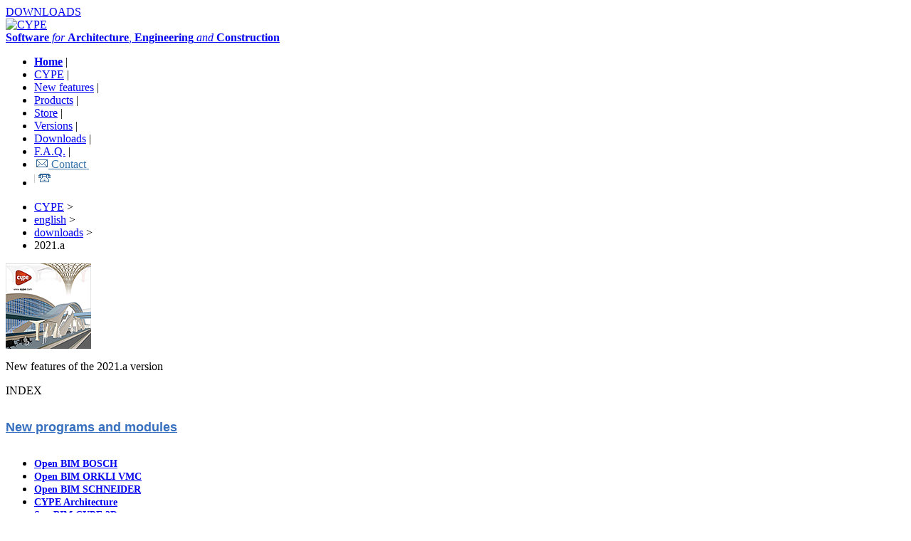

--- FILE ---
content_type: text/html
request_url: http://cypetherm-suite-downloads.en.cype.com/2021/version_2021_a.htm
body_size: 95127
content:
<!DOCTYPE html PUBLIC "-//W3C//DTD XHTML 1.0 Transitional//EN" "http://www.w3.org/TR/xhtml1/DTD/xhtml1-transitional.dtd">
<html xmlns="http://www.w3.org/1999/xhtml"><!-- InstanceBegin template="/Templates/plantilla_otras_paginas.dwt" codeOutsideHTMLIsLocked="false" -->
<head>
    <meta http-equiv="Content-Type" content="text/html; charset=utf-8" />
    <!-- InstanceBeginEditable name="doctitle" -->
<title>New features and download of the 2021.a version</title>
<!-- InstanceEndEditable -->
    <!-- InstanceBeginEditable name="head" -->
<meta name="Description" content="CYPE is a firm that develops and distributes technical software for Architecture, Engineering and Construction professionals" />
<meta name="Keywords" content="software,cype,cypecad,reinforced concrete,steel structures,wood structures,metallic structures,foundations,architecture,engineering,construction,walls,shear walls,composite beams,hollow core plates" />
<style type="text/css">

.tabla_parches {
	border :solid 1px #3A76AC;
	border-collapse: collapse;
	margin-bottom: 25px;
	clear: both;
}

.tabla_parches td {
	background-color: #FFF;
	padding: 10px;
	border: solid 2px #F5F5F5;
}

.tabla_parches tr > td:first-child {
	background-color: #F5F5F5;
	padding: 10px;
	border: solid 2px #FFF;
}

.tabla_parches th {
	background-color: #457194;
	padding: 10px;
	border: solid 2px #FFF;
	color: #FFF;
}

.tabla_parches th a {
	color: #FFF;
	font-size: 18px;
}

.tabla_parches caption {
	color: #3A76AC;
	font-size: 12px;
	padding: 5px;
}

#indice ul li {
	font-weight: normal;
}
#indice li a {
	font-weight: bold;
}

.fecha_descarga {
	font-size: 14px;
	font-weight: normal;
	font-style: normal;
}

#descarga_completa {
	text-align: center; 
	width: 248px; 
	padding: 10px; 
	margin-left: 16px; 
	background-color: #457194;
}

#descarga_completa a {
	text-decoration: none;
	color: #FFF;
}

#descarga_completa a:hover {
	text-decoration: underline;
	color: #FFF;
}

.titulo_nivel_sin_borde {
	margin: 0;
	color: #3670BE;
	font-size: 16px;
	line-height: 16px;
	font-weight: bold;
	padding-top: 22px;
	font-family: Arial, Helvetica, sans-serif;
}

h1.titulo_nivel_1 {
	margin: 0;
	color: #3670BE;
    font-size: 16px;
	line-height: 16px;
	font-weight: bold;
	border-top: #CCCCCC solid 1px;
	padding-top: 22px;
	font-family: Arial, Helvetica, sans-serif;
}

h1.titulo_nivel_1 a, .titulo_nivel_sin_borde a {
	color: #3670BE;
}

h1.titulo_nivel_1 a:hover, .titulo_nivel_sin_borde a:hover {
	color: #CC0000;
}

.titulo_nivel_2 {
	margin: 0;
	color: #3670BE;
	font-size: 14px;
	line-height: 14px;
	font-weight: normal;
	padding-top: 18px;
}

.titulo_nivel_2 a {
	color: #3670BE;
}

.titulo_nivel_2 a:hover {	
		color: #CC0000;	
}

.titulo_nivel_3 {
	margin: 0;
	color: #3670BE;
	font-size: 12px;
	line-height: 12px;
	font-weight: normal;
	font-style: italic;
	padding-top: 15px;
}

.titulo_nivel_3 a {
	color: #3670BE;
}

.titulo_nivel_3 a:hover {	
		color: #CC0000;
}

.titulo_nivel_4 {
	margin: 0;
	color: #3670BE;
	font-size: 14px;
	line-height: 14px;
	font-weight: bold;
	padding-top: 15px;
}

.titulo_nivel_4 a {
	color: #3670BE;
}

.titulo_nivel_4 a:hover {	
		color: #CC0000;
}

.titulo_nivel_5 {
	margin: 0;
	color: #3670BE;
	font-size: 14px;
	line-height: 14px;
	font-style: italic;
	font-weight: normal;
	padding-top: 15px;
}

.titulo_nivel_5 a {
	color: #3670BE;
}

.titulo_nivel_5 a:hover {	
		color: #CC0000;
}

#indice > ul > li > a:first-child {
	font-size: 14px;
}

#indice li:last-child {
	margin-bottom: 15px;	
}

#indice ul > li > ul > li > a {
	font-weight: normal !important;
	font-size: 12px;
}

#indice ul > li > ul > li > ul > li {
	list-style-type: circle !important;
	/*color: #666;*/
}

#indice ul > li > ul > li > ul > li a {
	font-weight: normal !important;
	font-style: italic !important;
	font-size: 12px;
}

</style>
<!-- InstanceEndEditable -->
    <link href="http://www.en.cype.com/estilos/programas.css" rel="stylesheet" type="text/css"/>
    <link href="http://www.en.cype.com/estilos/impresion.css" rel="stylesheet" type="text/css" media="print"/>
    <script language="JavaScript" src="http://www.cype.es/scripts/jquery-ultimo.min.js" type="text/javascript"></script>
    <script language="JavaScript" src="http://www.en.cype.com/scripts/general.js" type="text/javascript"></script>
    <!-- InstanceParam name="no_programas" type="boolean" value="true" -->
    <!-- InstanceParam name="programas" type="boolean" value="true" -->
</head>

<body>
	<div id="contenedor">
		<div id="borde">
			<div id="sub_contenedor">
				<div id="cabecera">
					<div id="cabecera_seccion">
                    	<a name="top" id="top"></a>
						<!-- InstanceBeginEditable name="cabSeccion" --><a href="http://downloads.en.cype.com/">DOWNLOADS</a><!-- InstanceEndEditable -->
					</div>
					<div id="cabecera_cype">
                    	<a href="http://www.cype.es/"><img src="http://www.en.cype.com/main/image/cype_ingenieros.gif" alt="CYPE" width="192" height="23" border="0" /><br /></a>
                        <a href="http://programs.en.cype.com/"><strong>Software</strong><em> for</em> <strong>Architecture</strong>, <strong>Engineering</strong><em> and </em><strong>Construction</strong></a>
					</div>
				</div><!--cabecera-->
				<div id="secciones">
					<ul>
					<!-- InstanceBeginEditable name="opcionHome" --><li><a href="http://www.cype.com/en/"><b>Home</b></a>  | </li>
					<!-- InstanceEndEditable -->
					<!-- InstanceBeginEditable name="opcionCYPE" --><li><a href="http://www.cype.com/en/cype/" target="_top">CYPE</a>  | </li>
					<!-- InstanceEndEditable -->
					<!-- InstanceBeginEditable name="opcionUpdates" --><li><a href="http://updates.en.cype.com/">New features</a> | </li><!-- InstanceEndEditable -->
					<!-- InstanceBeginEditable name="opcionProducts" --><li><a href="http://programs.en.cype.com/">Products</a> | </li><li><a href="http://www.store.cype.com/en/" target="_blank">Store</a> | </li><!-- InstanceEndEditable -->
					<!-- InstanceBeginEditable name="opcionVersions" --><li><a href="http://versions.en.cype.com/">Versions</a> | </li>
				  <!-- InstanceEndEditable -->
                    <!-- InstanceBeginEditable name="opcionDownloads" --><li><a href="http://downloads.en.cype.com/">Downloads</a> | </li><!-- InstanceEndEditable -->
                    <!-- InstanceBeginEditable name="opcionFAQ" --><li><a href="http://faq.en.cype.com/">F.A.Q.</a> | </li><!-- InstanceEndEditable -->
						<li><a href="http://www.cype.com/en/main/contact/" style="color:#3A76AC;"><img src="http://www.cype.es/principal/imagen/Botones/b_Sobre_a.gif" alt="contact image CYPE" name="btnSobre" width="20" height="20" border="0" align="top" id="btnSobre" title="CYPE Contact" /> Contact&nbsp;</a></li>
						<li><a href="http://www.cype.com/en/main/phones/"><img src="http://www.cype.es/principal/imagen/Botones/b_telefono_a.gif" alt="phone image CYPE" title="CYPE Contact and Telephone" name="btnTelefono" width="23" height="20" border="0" align="bottom" id="btnTelefono" /></a></li>
					</ul>
				</div><!--secciones-->
				<div id="ruta">
					<ul>
						<li><a href="http://www.cype.com/">CYPE</a>&nbsp;&gt;&nbsp;</li>
						<li><a href="http://www.cype.com/en/">english</a>&nbsp;&gt;&nbsp;</li>
					<!-- InstanceBeginEditable name="rutaWeb" -->
					<li><a href="http://downloads.en.cype.com/">downloads</a>&nbsp;&gt;&nbsp;</li>
					<li class="pagina_actual"> 2021.a</li>
			<!-- InstanceEndEditable -->
					</ul>
				</div><!--ruta-->
				<div id="contenido">
					<div id="columna_izquierda">
					<!-- InstanceBeginEditable name="foto_splash" --><p><img src="http://descargas.cype.es/2021/imagen/area_descargas_2021_cype.jpg" alt="Download CYPE Software" width="120" height="120" /></p>
			    <!-- InstanceEndEditable -->
                    <!-- InstanceBeginEditable name="demo_online" --><p></p><!-- InstanceEndEditable -->
                    <!-- InstanceBeginEditable name="compre_ahora" --><p></p><!-- InstanceEndEditable -->
                    <!-- InstanceBeginEditable name="cte" --><p align="center"></p><!-- InstanceEndEditable -->
					</div><!--columna_izquierda-->
					<div id="titular">
						<div id="titular_texto">
						<!-- InstanceBeginEditable name="titulo_programa" -->New features of the 2021.a version<!-- InstanceEndEditable -->
                        </div>
                        <div id="titular_iconos">
                        <!-- InstanceBeginEditable name="iconos" -->
			        <!-- InstanceEndEditable -->
                        </div>
					</div><!--titular-->
                    <div id="contenido_inicial">
                    <!-- InstanceBeginEditable name="contenido_inicial" -->
                
                <div id="indice">
                	<p id="rotulo_indice" style="width: 100%;"><a name="index" id="index"></a>INDEX</p><br />
        			<h1 class="titulo_nivel_sin_borde" style="font-size: 18px; padding-top: 0px; margin: 0px;"><a href="#new_programs">New programs and modules</a></h1><br />
                    <ul>
						<li><a href="#Open_BIM_BOSCH">Open BIM BOSCH</a></li>
                        <li><a href="#Open_BIM_ORKLI">Open BIM ORKLI VMC</a></li>
                        <li><a href="#Open_BIM_SCHNEIDER">Open BIM SCHNEIDER</a></li>
                        <li><a href="#CYPE_Architecture">CYPE Architecture</a></li>
                        <li><a href="#StruBIM_CYPE_3D">StruBIM CYPE 3D</a></li>
                        <li><a href="#soil_structure_interaction">Soil-structure interaction (footings and pile caps) – CYPECAD module</a></li>
                        <li><a href="#StruBIM_Steel">StruBIM Steel (Free Launch Edition)</a></li>
                        <li><a href="#StruBIM_Design_Coupling_Beams">StruBIM Design Coupling Beams – StruBIM Shear Walls module</a></li>
                        <li><a href="#CYPETEL_Project">CYPETEL Project ITED-ITUR</a></li>
                    </ul><br />
        			<h1 class="titulo_nivel_sin_borde" style="font-size: 18px; padding-top: 0px; margin: 0px;"><a href="#new_features">New features of existing programs</a></h1><br />
                  <ul>
                    	<li><a href="#Open_BIM_MOVAIR">Open BIM MOVAIR</a>
                            <ul>
                                <li><a href="#enlarged_catalogue_MOVAIR">Enlarged product catalogue</a></li>
                            </ul>
                        </li>
                        <li><a href="#Open_BIM_PANASONIC">Open BIM PANASONIC</a>
                            <ul>
                                <li><a href="#operative_version_PANASONIC">Open BIM PANASONIC operative version</a></li>
                                <li><a href="#automatic_equipment_PANASONIC">Automatic equipment design</a></li>
                                <li><a href="#visualisation_espaces_PANASONIC">View of the maintenance space</a></li>
                                <li><a href="#application_user_guide">Application user guide</a></li>
                            </ul>
                        </li>
                        <li><a href="#Open_BIM_TOSHIBA">Open BIM TOSHIBA</a>
                            <ul>
                                <li><a href="#new_equipment_TOSHIBA">New TOSHIBA multi-split equipment</a></li>
                            </ul>
                        </li>
                        <li><a href="#new_features_common">New features common to several programs</a>
                            <ul>
                                <li><a href="#UCS">User Coordinate System (UCS)</a></li>
                                <li><a href="#colour_criteria_3D">Colour criteria of 3D view axes</a></li>
                            </ul>
                        </li>
                        <li><a href="#Open_BIM_add_in_Revit_Bills">Open BIM add-in for Revit and Bills of quantities for BIM models</a>
                            <ul>
                                <li><a href="#compatibility_plugins_Revit">Compatibility of CYPE plug-in for Revit with &quot;Revit 2021&quot;</a></li>
                            </ul>
                        </li>
                        <li><a href="#Open_BIM_add_in_Revit">Open BIM add-in for Revit</a>
                          <ul>
                            <li><a href="#native_mapping_ifc_entities"> Native mapping of the IFC entities of the project</a></li>
                          </ul>
                        </li>
                        <li><a href="#Open_BIM_Construction_Systems">Open BIM Construction Systems</a>
                            <ul>
                                <li><a href="#new_material_catalogues">New material catalogues for layers</a></li>
                            </ul>
                        </li>
                        <li><a href="#CYPECAD">CYPECAD</a>
                            <ul>
                                <li><a href="#soil_structure_interaction_CYPECAD">Soil-structure interaction (footings and pile caps) – New CYPECAD module</a></li>
                                <li><a href="#import_columns_CYPECAD"> Import columns with different sections and material types from the BIM model </a></li>
                                <li><a href="#save_options_CYPECAD"> Save options selected in “Template object snaps”</a></li>
                                <li><a href="#warnings_changes_CYPECAD"> Warnings when changes arise in the base reinforcement of floor slabs, waffle slabs or drop panels </a></li>
                                <li><a href="#other_improvements_CYPECAD">Other improvements and corrections</a></li>
                            </ul>
                        </li>
                        <li><a href="#CYPE_3D">CYPE 3D and STRUBIM CYPE 3D</a>
<ul>
                    <li><a href="#integration_CYPE_3D">Integration in the Open BIM workflow</a></li>
                  </ul>
                        </li>
                        <li><a href="#StruBIM_Shear_walls">StruBIM Shear Walls</a>
                            <ul>
                                <li><a href="#force_amplification">Force amplification</a></li>
                                <li><a href="#mexican_design">Mexican design code NTC-RSEE 2017</a></li>
                            </ul>
                        </li>
                        <li> <a href="#rebt_retie_nf_distribution_cypelec">CYPELEC REBT, CYPELEC RETIE, CYPELEC NF and CYPELEC Distribution</a>
<ul>
                  <li><a href="#bill_of_quantities_tab">“Bill of quantities” tab</a></li>
                          </ul>
                        </li>
                        <li><a href="#CYPELEC_Electrical_Mechanisms">CYPELEC Electrical Mechanisms</a>
                            <ul>
                                <li><a href="#export_CYPELEC">Export the bill of quantities to the BIM project</a></li>
                                <li><a href="#references_Portuguese_CYPELEC">Element references with the Portuguese design code</a></li>
                            </ul>
                        </li>
                        <li><a href="#CYPELEC_Distribution">CYPELEC Distribution</a>
                            <ul>
                                <li><a href="#reading_mechanisms_CYPELEC">Reading of mechanisms of the BIM project</a></li>
                            </ul>
                        </li>
                        <li><a href="#CYPETEL_Schematics">CYPETEL Schematics</a>
                            <ul>
                                <li><a href="#assistant_CYPETEL">Assistant for the automatic generation of network diagrams</a></li>
                            </ul>
                        </li>
                        <li><a href="#cypeplumbing_sanitary_water_systems">CYPEPLUMBING Sanitary Systems, CYPEPLUMBING Water Systems</a>
<ul>
                  <li><a href="#edit_text_size_of_drawing_tags">Edit text size of drawing tags </a></li>
                          </ul>
                        </li>
                      <li><a href="#CYPEPLUMBING_Solar_Systems">CYPEPLUMBING Solar Systems</a>
                          <ul>
                              <li><a href="#calculation_heat_flow_CYPEPLUMBING">Calculation of the heat flow in the primary and secondary systems</a></li>
                        </ul>
                      </li>
                        <li><a href="#Open_BIM_Analytical_Model">Open BIM Analytical Model</a>
                            <ul>
                                <li><a href="#manual_Analytical_Model">Application manual</a></li>
                            </ul>
                      </li>
                        <li><a href="#AcouBAT_CYPE">AcouBAT by CYPE</a>
                          <ul>
                            <li><a href="#new_application_name">New application name</a>
                           
                        <li><a href="#update_AcouBAT">Sound test database  update</a></li>
                        <li><a href="#new_sound_AcouBAT">New sound indices for the advanced search</a> </li>
                    </ul>
                      <li><a href="#CYPEHVAC_Ductwork">CYPEHVAC Ductwork</a>
                          <ul>
                              <li><a href="#reading_ventilation_flow_Ductwork">Reading of the ventilation flow</a></li>
                          </ul>
                    </li>
                      <li><a href="#CYPETHERM_HVAC">CYPETHERM  HVAC</a>
<ul>
                  <li><a href="#discontinued_program_CYPETHERM_HVAC">Discontinued program  as of the 2021.a version </a></li>
                        </ul>
                      </li>
                      <li><a href="#CYPETHERM_EPlus_HEPLUS">CYPETHERM EPlus and CYPETHERM HE Plus</a>
                          <ul>
                              <li><a href="#SAUNIER_DUVAL_CYPETHERM"> SAUNIER DUVAL split air-source heat  pump systems</a></li>
                              <li><a href="#VAILLANT_CYPETHERM"> VAILLANT split air-source heat pump systems</a></li>
                          </ul>
                      </li>
                      <li><a href="#CYPETHERM_EPlus_HEPLUS_RECS">CYPETHERM EPlus, CYPETHERM HE Plus and CYPETHERM RECS Plus</a>
                          <ul>
                       		  <li><a href="#TOSHIBA_multi_split_CYPETHERM">TOSHIBA R32 multi-split systems</a></li>
                          </ul>
                      </li>
                      <li><a href="#Open_BIM_Quantities_Bill_tab">Open BIM Quantities and applications with the Bill of quantities tab</a>
                        <ul>
                          <li><a href="#import_export_Bill_tab">Import/Export chapter structure</a>                      </li>
                        </ul>
                      </li>
                      <li><a href="#Open_BIM_Quantities">Open BIM Quantities</a>
                        <ul>
                          <li><a href="#reading_Quantities">Reading of bills of quantities generated by project applications</a></li>
                          <li><a href="#constant_values_Quantities"> Constant values in the set of measurement rules</a></li>
                          </ul>
                      </li>
                      <li><a href="#applications_Bill_tab">Applications with the Bill of Quantities tab</a>
                          <ul>
                            <li><a href="#reference_Bill">Reference of the quantity detail lines</a></li>
                            <li><a href="#relationship_Bill">Relationship with the components of the BIM model</a></li>
                            <li><a href="#concepts_Bill">Concepts without prices</a></li>
                            <li><a href="#type_Bill">Type of project unit</a></li>
                            <li><a href="#visibility_Bill">Visibility of the tags of the quantity detail lines</a></li>
                          </ul>
                      </li>
                    </ul>
                </div>
			    <!-- InstanceEndEditable -->
                    </div><!--contenido_inicial -->
                    
    <div style="clear:left; float:none;"></div>
    <div id="contenido_central">
    <!-- InstanceBeginEditable name="contenido_central" -->
        <div id="contenido_margen_izq">
        	<p class="quitar_alineacion">&nbsp;</p>
            <h1 class="titulo_nivel_sin_borde" style="font-size: 18px; padding-top: 0px; margin: 0px;"><a name="new_programs" class="titulo_nivel_sin_borde"><span class="titulo"><a name="Open_BIM_BOSCH" id="Open_BIM_BOSCH"></a></span>New programs and modules</a></h1>
            <div style="width: 360px; float: right; text-align: right; margin-left: 20px;">
				<p class="imagen_centro"><a href="enlarged/2021a_open_bim_bosch_01.htm" title="Open BIM BOSCH. Click to enlarge the image" target="_blank"><img src="http://descargas.cype.es/2021/imagen/2021a_open_bim_bosch_01.png" alt="Open BIM BOSCH" width="350" border="0" /></a></p>
                <p class="imagen_centro">
                	<a href="http://www.cype.net/pdfs/web_es/novedades/2021/resultados_open_bim_bosch.pdf" title="Open BIM BOSCH. Click to enlarge the image" target="_blank"><img src="http://descargas.cype.es/2021/imagen/2021a_open_bim_bosch_02.png" alt="Open BIM BOSCH" width="165" border="0" /></a>
                    <a href="http://www.cype.net/pdfs/web_es/novedades/2021/resultados_open_bim_bosch.pdf" title="Open BIM BOSCH. Click to enlarge the image" target="_blank"><img src="http://descargas.cype.es/2021/imagen/2021a_open_bim_bosch_03.png" alt="Open BIM BOSCH" width="165" border="0" /></a>
                </p>
			</div>
            <h1 class="titulo"><span class="subtitulo">Open BIM BOSCH</span></h1>
            <p>&quot;Open BIM BOSCH&quot; is a free program that has  been developed to analyse and design BOSCH VRF (variable Refrigerant Flow) air  conditioning systems.<br /><br /></p>

            <p>The program is integrated into the Open BIM workflow via the <a href="https://bimserver.center/en/" target="_blank">BIMserver.center</a> platform. It imports the architectural model from the  BIM project to which it is connected on the BIMserver.center platform, and if  there is a model with thermal loads (such as the model that is generated by  CYPETHERM LOADS), it imports the thermal loads.<br /><br /></p>
            <p>The program provides the following results documents:</p>
            <ul>
              <li>Detailed design report</li>
              <li>VRF diagram</li>
              <li>Quantities in FIEBDC-3 (.bc3) format</li>
              <li>Report with the materials schedule<br /><br /></li>
            </ul>
            <p><a href="http://open-bim-bosch.cype.es/" target="_blank">More information</a> (Spanish).</p>
            
            <p class="quitar_alineacion"></p>
            <div style="width: 360px; float: right; text-align: right; margin-left: 20px;">
				<p class="imagen_centro"><a href="enlarged/2021a_open_bim_orkli_vmc_01.htm" title="Open BIM ORKLI VMC. Click to enlarge the image" target="_blank"> <img src="http://descargas.cype.es/2021/imagen/2021a_open_bim_orkli_vmc_01.png" alt="Open BIM ORKLI VMC" width="350" border="0" /></a></p>
			</div>
            <p>&nbsp;</p>
			<h2 class="subtitulo"><a name="Open_BIM_ORKLI" id="Open_BIM_ORKLI"></a>Open BIM ORKLI VMC</h2>
			<p>Open BIM ORKLI is a free application with  which users can design Orkli mechanical controlled ventilation (MCV) systems.  The program is integrated into the Open BIM workflow, which allows users to  import the models of a project that is located on the BIMserver.center platform and form  part of the multidisciplinary and multi-user collaborative workflow that Open  BIM technology provides.<br /><br /></p>
            <p><a href="http://open-bim-orkli-vmc.cype.es/" target="_blank">More information</a> (Spanish).</p>
		
        	<p class="quitar_alineacion"></p>
			<h2 class="subtitulo"><a name="Open_BIM_SCHNEIDER" id="Open_BIM_SCHNEIDER"></a>Open BIM SCHNEIDER</h2>
			<p>Open BIM SCHNEIDER is software that has  been developed in collaboration with Schneider Electric, to analyse and design  electrical installations in Open BIM projects. The program incorporates the Ecodial analysis motor and is integrated into BIMserver.center and Schneider Electrics’ EcoStruxure program.</p>
            
            <p>Open BIM SCHNEIDER reads the information  that is contained in a wiring diagram to take the design requirements that are  defined in the diagram. With this information, the program selects the  Schneider Electric devices that meet the requirements in accordance with the  design criteria and standards, and improves the efficiency of the design by  applying selectivity and affiliation techniques.</p>
            <div style="width: 360px; float: right; text-align: right; margin-left: 20px;">
				<p class="imagen_centro"><a href="enlarged/2021a_open_bim_SCHNEIDER_01.htm" title="Open BIM SCHNEIDER. Click to enlarge the image" target="_blank"><img src="image/2021a_Open_BIM_Schneider_01.PNG" alt="Open BIM SCHNEIDER" width="350" height="250" border="0" /></a></p>
			</div>
            <p>Open BIM SCHNEIDER displays the imported wiring  diagram on-screen and the results obtained by the analysis motor:</p>
            <ul>
              <li>Diagram that is generated with  the elements that are selected for each line.</li>
              <li>Detailed 3D view of the  selected product range.</li>
              <li>Issues report.</li>
            </ul>
            <p>Furthermore, the program exports the XML  file that is generated from Rapsody.</p>
            <p>Open BIM SCHNEIDER provides the following  results documents:</p>
            <ul>
              <li>Modified wiring diagram with  Schneider Electric references</li>
              <li>Project annex with Schneider  Electric material</li>
              <li>Quantities in FIEBDC-3 format</li>
              <li>Report with materials schedule<br /><br /></li>
            </ul>
            <p><a href="http://open-bim-schneider.cype.es/" target="_blank">More information</a> (Spanish).</p>
            
            <p class="quitar_alineacion"></p>
			<div style="width: 360px; float: right; text-align: right; margin-left: 20px;">
				<p class="imagen_centro"><a href="enlarged/2021a_CYPE_Architecture_31.htm" title="CYPE Architecture. Click to enlarge the image" target="_blank"><img src="image/2021a_cype_architecture_31.png" alt="CYPE Architecture" width="350" border="0" /></a></p>
				<p class="imagen_centro"> <a href="enlarged/2021a_CYPE_Architecture_32.htm" title="CYPE Architecture. Click to enlarge the image" target="_blank"> <img src="image/2021a_cype_architecture_32.png" alt="CYPE Architecture" width="350" border="0" /></a></p>
			</div>
            <p>&nbsp;</p>
            <p>&nbsp;</p>
			<h2 class="subtitulo"><a name="CYPE_Architecture" id="CYPE_Architecture"></a>CYPE Architecture</h2>
			<p>“CYPE Architecture” is a 3D architectural  modelling program that has been specifically designed to be integrated into the  Open BIM workflow that is proposed by CYPE, via the BIMserver.center platform.</p>
			<p>&nbsp;</p>
			<p>“CYPE Architecture” has been developed with  the aim to complement IFC Builder, by greatly improving it, since it includes a  new 3D workspace without any geometric restrictions, superior modelling  capacities, whereby even the conceptual design phase of the project can be  contemplated.</p>
            <p>&nbsp;</p>
			<p>&quot;CYPE Architecture&quot;, like its predecessor, is a free application.</p>
            <p>&nbsp;</p>
            <p><a href="http://cype-architecture.en.cype.com/" target="_blank">More information</a>.</p>
            <p class="quitar_alineacion"></p>
            <p class="imagen_centro">
            	<a href="enlarged/2021a_CYPE_Architecture_34.htm" title="CYPE Architecture. Click to enlarge the image" target="_blank"> <img src="image/2021a_cype_architecture_34.png" alt="CYPE Architecture" width="350" border="0" /></a>
                <a href="enlarged/2021a_CYPE_Architecture_35.htm" title="CYPE Architecture. Click to enlarge the image" target="_blank"> <img src="image/2021a_cype_architecture_35.png" alt="CYPE Architecture" width="350" border="0" /></a>
			</p>
			<p class="imagen_centro">
            	<a href="enlarged/2021a_CYPE_Architecture_36.htm" title="CYPE Architecture. Click to enlarge the image" target="_blank"> <img src="image/2021a_cype_architecture_36.png" alt="CYPE Architecture" width="350" border="0" /></a>
                <a href="enlarged/2021a_CYPE_Architecture_37.htm" title="CYPE Architecture. Click to enlarge the image" target="_blank"> <img src="image/2021a_cype_architecture_37.png" alt="CYPE Architecture" width="350" border="0" /></a>
			</p>
            
            <p class="quitar_alineacion"></p>
			<h2 class="subtitulo"><a name="StruBIM_CYPE_3D" id="StruBIM_CYPE_3D"></a>StruBIM CYPE 3D</h2>
            <div style="width: 360px; float: right; text-align: right; margin-left: 20px;">
				<p class="imagen_centro"><a href="enlarged/2021a_strubim_cype_3d_01.htm" title="StruBIM CYPE 3D. Click to enlarge the image" target="_blank"><img src="image/2021a_strubim_cype_3d_01.png" alt="StruBIM CYPE 3D" width="350" border="0" /></a></p>
			</div>
			<p>“StruBIM CYPE 3D” is the version of “CYPE  3D” (included in the CYPE general program menu) that is downloaded from the  BIMserver.center platform. “StruBIM CYPE 3D” operates in the same way as “CYPE  3D”.</p>
<p>The differences between “StruBIM CYPE 3D”  and “CYPE 3D” lie in the connection with the BIMserver.center platform and the  management of the user licenses of the program: </p>
            <ul>
              <li>With &quot;StruBIM CYPE 3D&quot;, the  project has to be included in a BIM project on the BIMserver.center platform.</li>
              <li>The user licenses for &quot;StruBIM  CYPE 3D&quot; are managed by the BIMserver.center platform. Remember that you can  use the permissions saved on your &quot;local physical key&quot; or on your &quot;electronic  key&quot; on the BIMserver.center platform. <a href="http://faq.en.cype.com/license_key_detection/license_permissions_bimservercenter.htm" target="_blank">More information</a>.</li>
            </ul>
			<p>More information on the integration of both  programs into the Open BIM workflow via the BIMserver.center platform can be found  in the &quot;<a href="#integration_CYPE_3D">Integration into the Open BIM workflow</a>&quot; section of the new features of &quot;CYPE 3D and StruBIM CYPE 3D&quot;.</p>
            
			<p class="quitar_alineacion">&nbsp;</p>
            <div style="width: 350px; float: right; text-align: right; margin-left: 20px;">
              <p class="imagen_centro"><a href="enlarged/2021a_soil_structure_interaction_01.htm" title="Soil-structure interaction (footings and pile caps) – CYPECAD module. Click to enlarge the image" target="_blank"><img src="image/2021a_Soil_structure_interaction_01.PNG" alt="Soil-structure interaction (footings and pile caps) – CYPECAD module" width="300" border="0" /></a></p>
              <p class="imagen_centro"><a href="enlarged/2021a_soil_structure_interaction_02.htm" title="Soil-structure interaction (footings and pile caps) – CYPECAD module. Click to enlarge the image" target="_blank"><img src="image/2021a_Soil_structure_interaction_02.PNG" alt="Soil-structure interaction (footings and pile caps) – CYPECAD module" width="300" border="0" /></a></p>
            </div>
            <p>&nbsp;</p>
			<h2 class="subtitulo"><a name="soil_structure_interaction" id="soil_structure_interaction"></a>Soil-structure interaction (footings and pile caps) – CYPECAD module</h2>
            <p>&nbsp;</p>
            <p>Soil-structure interaction (footings and  pile caps) is a CYPECAD module with which the settlement of the foundations and  their interaction with the rest of the structure, regarding forces and  deformations, can be considered. The soil-structure interaction is considered  by defining elastic stiffness constants for the foundation elements.</p>
            <p>&nbsp;</p>
            <p>For footings, the stiffness is entered as  the subgrade modulus. Similarly, for pile caps, users must define the axial  stiffness for each pile, which is determined by the ratio between its load and  the settlement that is produced.<br /><br /></p>
            <p><a href="http://cypecad.en.cype.com/cypecad_soil_structure_interaction.htm" target="_blank">More information</a>.</p>

			<p class="quitar_alineacion">&nbsp;</p>
			<div style="width: 360px; float: right; text-align: right; margin-left: 20px;">
				<p class="imagen_centro"><a href="enlarged/2021a_strubim_steel_01.htm" title="StruBIM Steel (Free Launch Edition). Click to enlarge the image" target="_blank"><img src="http://strubim-steel.en.cype.com/image/strubim_steel/strubim_steel_01.png" alt="StruBIM Steel (Free Launch Edition)" width="350" border="0" /></a></p>
			</div>
            <p>&nbsp;</p>
			<h2 class="subtitulo"><a name="StruBIM_Steel" id="StruBIM_Steel"></a>StruBIM Steel (Free Launch Edition)</h2>
            <p>Creation and maintenance of BIM models for  structural steel detailing. Launch version, free to use and with no expiry  date. This application is integrated into the Open BIM workflow via the  BIMserver.center platform.<br /><br /></p>
            <p><a href="http://strubim-steel.en.cype.com" target="_blank">More information</a>.</p>
            <p class="quitar_alineacion"></p>
            <p class="imagen_centro">
            	<a href="enlarged/2021a_strubim_steel_02.htm" title="StruBIM Steel (Free Launch Edition). Click to enlarge the image" target="_blank"><img src="image/2021a_strubim_steel_02.png" alt="StruBIM Steel (Free Launch Edition)" width="350" height="200" border="0" /></a>
                <a href="enlarged/2021a_strubim_steel_03.htm" title="StruBIM Steel (Free Launch Edition). Click to enlarge the image" target="_blank"><img src="image/2021a_strubim_steel_03.png" alt="StruBIM Steel (Free Launch Edition)" width="350" height="200" border="0" /></a>
            </p>

            <p class="quitar_alineacion">&nbsp;</p>
            <div style="width: 360px; float: right; text-align: right; margin-left: 20px;">
              <p class="imagen_centro"><a href="enlarged/2021a_StruBIM_Design_Coupling_Beams_01.htm" title="StruBIM Design Coupling Beams. Click to enlarge the image" target="_blank"> <img src="image/2021a_strubim_design_coupling_beams_01.png" alt="StruBIM Design Coupling Beams" width="350" border="0" /> </a> </p>
            </div>
            <p>&nbsp;</p>
            <h2 class="subtitulo"><a name="StruBIM_Design_Coupling_Beams" id="StruBIM_Design_Coupling_Beams"></a><a href="StruBIM_Design_Coupling_Beams">StruBIM Design Coupling Beams – StruBIM Shear Walls module</a></h2>
			<p>“StruBIM Design Coupling Beams” is a new  module of “StruBIM Shear Walls” brought about to design and check coupling  beams that are reinforced with diagonals. It is integrated into the Open BIM  workflow.</p>
			<p>“StruBIM Shear Walls” imports the coupling  beams from the Open BIM project to which it is connected, together with the  analysis results. Using this data, “StruBIM Design Coupling Beams” allows users  to design, edit and check the reinforcement of the beams. Once the reinforcement  design process has finished, the results can be generated and exported. The  program provides reinforcement description reports, check reports (summarised  or extended) as well as a 3D view of the results.<br /><br /></p>
            <p>More information will be available shortly.</p>
            <p class="quitar_alineacion"></p>
            <p class="imagen_centro">
                <a href="enlarged/2021a_StruBIM_Design_Coupling_Beams_02.htm" title="StruBIM Design Coupling Beams. Click to enlarge the image" target="_blank"><img src="image/2021a_StruBIM_Design_Coupling_Beams_02.png" alt="StruBIM Design Coupling Beams" width="350" border="0" /></a>
                <a href="enlarged/2021a_StruBIM_Design_Coupling_Beams_03.htm" title="StruBIM Design Coupling Beams. Click to enlarge the image" target="_blank"><img src="image/2021a_StruBIM_Design_Coupling_Beams_03.png" alt="StruBIM Design Coupling Beams" width="350" border="0" /></a>
            </p>
            
			<p class="quitar_alineacion">&nbsp;</p>
            <div style="width: 360px; float: right; text-align: right; margin-left: 20px;">
              <p class="imagen_centro"><a href="enlarged/2021a_cypetel_ited_itur_01.htm" title="CYPETEL Project ITED-ITUR. Click to enlarge the image" target="_blank"> <img src="http://descargas.cype.es/2021/imagen/2021a_cypetel_ited_itur_01.png" alt="CYPETEL Project ITED-ITUR" width="350" border="0" /></a></p>
              <p class="imagen_centro"><a href="enlarged/2021a_cypetel_ited_itur_02.htm" title="CYPETEL Project ITED-ITUR. Click to enlarge the image" target="_blank"> <img src="http://descargas.cype.es/2021/imagen/2021a_cypetel_ited_itur_02.png" alt="CYPETEL Project ITED-ITUR" width="350" border="0" /></a></p>
            </div>
			<h2 class="subtitulo"><a name="CYPETEL_Project">CYPETEL Project ITED-ITUR</a></h2>
			<p>CYPETEL Project ITED-ITUR is a program that  has been brought about to aid users in generating the reports for ITED (Infraestruturas  de Telecomunicações em Edifícios) project documents in accordance with the  “Manual ITED 4.ª edição”, and ITUR (Infraestruturas de Telecomunicações em  Loteamentos, Urbanizações e Conjuntos de Edifícios) project documents in  accordance with the “Manual ITUR 3.ª edição”. The following documents are  generated based on the data that is entered by users:<br /><br /></p>
            <ul>
              <li>Identification files</li>
              <li>Descriptive report</li>
              <li>Design schedule</li>
              <li>Materials schedule</li>
              <li>Responsibility declaration<br /><br /></li>
            </ul>
			<p>Together with CYPETEL Systems and CYPETEL  Schematics, CYPETEL Project ITED-ITUR represents the consolidation of the Open BIM workflow using the <a href="https://bimserver.center/en/" target="_blank">BIMserver.center</a> platform for telecommunications projects in  Portugal. Thanks to this, the information that is generated from these two  programs can be read by CYPETEL Project ITED-ITUR and the data that is required  to generate the project documents mentioned above, is filled in with their  assistance.<br /><br /></p>
            <p><a href="http://cypetel-projet-ited-itur.cype.es/" target="_blank">More information</a> (Spanish).</p>
            
			<p class="quitar_alineacion"></p>
			<h1 class="titulo_nivel_sin_borde"><a name="new_features" class="titulo"><a name="Open_BIM_MOVAIR" id="Open_BIM_MOVAIR"></a>New features of existing programs</a></h1>
            <h1 class="titulo"><span class="subtitulo">Open BIM MOVAIR</span></h1>
            <!--<p>In the 2021.a version, the Open BIM MOVAIR  products catalogue has been enlarged. “Y” branches and circular section lids  have been incorporated. In previous versions, circular section ducts, their  elbows and transitions were already available.</p>-->
			<h2 class="subtitulo"><a name="enlarged_catalogue_MOVAIR" class="subsubtitulo">Enlarged product catalogue</a></h2>
			<p>In the 2021.a version, the Open BIM MOVAIR  products catalogue has been enlarged. “Y” branches and circular section lids  have been incorporated. In previous versions, circular section ducts, their  elbows and transitions were already available.</p>
            
			<p class="quitar_alineacion">&nbsp;</p>
			<h2 class="subtitulo"><a name="Open_BIM_PANASONIC"><span class="subsubtitulo"><a name="operative_version_PANASONIC" id="operative_version_PANASONIC"></a></span>Open BIM PANASONIC</a></h2>
            <h3 class="subsubtitulo"><a>Open BIM PANASONIC operative version</a></h3>
            <p>In the 2020.f version, a beta version of  Open BIM PANASONIC was published on the BIMserver.center platform. Now, in the  2021.a version, the first version of the program has been published, which  includes all the basic functions.</p>
            
            <div style="width: 360px; float: right; text-align: right; margin-left: 20px;">
              <p class="imagen_centro"><a href="enlarged/2021a_open_bim_panasonic_01.htm" title="Open BIM PANASONIC. Automatic equipment design. Click to enlarge the image" target="_blank"> <img src="http://descargas.cype.es/2021/imagen/2021a_open_bim_panasonic_01.png" alt="Open BIM PANASONIC. Automatic equipment design" width="350" border="0" /></a></p>
            </div>
            <p>&nbsp;</p>
			<h3 class="subsubtitulo"><a name="automatic_equipment_PANASONIC">Automatic equipment design</a></h3>
			<p>In the 2021.a version of Open BIM PANASONIC,  users do not have to select the appropriate size of each device to overcome the  thermal load. The equipment that is entered by users recognises the space where  it is located, reads its thermal loads and during the design, the program will  increase the model of each equipment set until the corrected power offered by  each one is greater than that required by the space where it is located.</p>
            
            <p class="quitar_alineacion"></p>
            <div style="width: 360px; float: right; text-align: right; margin-left: 20px;">
              <p class="imagen_centro"><a href="enlarged/2021a_open_bim_panasonic_02.htm" title="Open BIM PANASONIC. View of the maintenance space. Click to enlarge the image" target="_blank"> <img src="image/2021a_open_bim_panasonic_02.png" alt="Open BIM PANASONIC. View of the maintenance space" width="350" height="200" border="0" /></a></p>
            </div>
            <p>&nbsp;</p>
			<h3 class="subsubtitulo"><a name="visualisation_espaces_PANASONIC">View of the maintenance space</a></h3>
			<p>The indoor and outdoor equipment have an  assigned surrounding area which is best left free of obstacles so maintenance  work can be carried out easily, and for the machine to be able to discharge the  air flow and so, guarantee its correct operation.</p>
			<p>This area is made visible in the program  using a semi-transparent colour. Users can activate or deactivate it in the  “General settings” panel.</p>
            
            <p class="quitar_alineacion"></p>
            <div style="width: 360px; float: right; text-align: right; margin-left: 20px;">
              <p class="imagen_centro"><a href="enlarged/2021a_open_bim_panasonic_03.htm" title="Open BIM PANASONIC. Application user  guide. Click to enlarge the image" target="_blank"> <img src="http://descargas.cype.es/2021/imagen/2021a_open_bim_panasonic_03.png" alt="Open BIM PANASONIC. Application user  guide" width="180" border="0" /></a></p>
            </div>
            <p>&nbsp;</p>
            <p>&nbsp;</p>
			<h3 class="subsubtitulo"><a name="application_user_guide" id="application_user_guide">Application user guide</a></h3>
			<p>Open BIM PANASONIC includes the User guide  in English. In this manual, step by step instructions are provided on how to  install the program, and how to open an example and design a system to obtain  the design results.</p>

            <p class="quitar_alineacion">&nbsp;</p>
            <div style="width: 360px; float: right; text-align: right; margin-left: 20px;">
              <p class="imagen_centro"> <a href="enlarged/2021a_open_bim_TOSHIBA_01.htm" title="Open BIM TOSHIBA. Click to enlarge the image" target="_blank"> <img src="image/2021a_Open_BIM_TOSHIBA_01.PNG" alt="Open BIM TOSHIBA" width="350" height="200" border="0" /> </a> </p>
            </div>
            <p>&nbsp;</p>
            <h2 class="subtitulo"><a name="Open_BIM_TOSHIBA"><a name="new_equipment_TOSHIBA" id="new_equipment_TOSHIBA"></a>Open BIM TOSHIBA</a></h2>
            <h3 class="subtitulo"><a class="subsubtitulo">New TOSHIBA multi-split equipment</a></h3>
            <p>The TOSHIBA multi-split range that uses  refrigerant R32 has been added.</p>
            
            <p class="quitar_alineacion"></p>
			<h2 class="subtitulo"><a name="new_features_common"><span class="subsubtitulo"><a name="UCS" id="UCS"></a></span>New features common to several programs</a></h2>
            <h3 class="subsubtitulo"><a>User Coordinate System (UCS)</a></h3>
            <p>A tool has been added with which users can  modify the coordinate system of the application. This tool is being implemented  in several applications. In the 2021.a version, the tool is available in the following  applications:<br /><br /></p>
            <ul>
              <li>IFC Builder</li>
              <li>CYPECAD MEP</li>
              <li>CYPEHVAC Hydronics</li>
              <li>CYPEPLUMBING Sanitary Systems</li>
              <li>CYPEPLUMBING Water Systems</li>
              <li>CYPEPLUMBING Solar Systems</li>
              <li>Open BIM Lighting</li>
              <li>CYPELUX</li>
              <li>CYPELUX CTE</li>
              <li>CYPELUX RECS</li>
              <li>CYPELUX HQE</li>
              <li>CYPELUX LEED</li>
            </ul>
            <p class="quitar_alineacion"></p>
            <h3 class="subsubtitulo"><a name="colour_criteria_3D">Colour criteria of 3D view axes</a></h3>
            <p>As of the 2021.a version, the colour criteria for the 3D view axes has been modified. Now, the colours of the 3D views axes system are shown with the traditional RGB criteria for X Y Z.<br /><br /></p>
            <ul>
              <li><strong>X</strong>: Red</li>
              <li><strong>Y</strong>: Green</li>
              <li><strong>Z</strong>: Blue</li>
            </ul>
            
            <p class="quitar_alineacion">&nbsp;</p>
            <h2 class="subtitulo"><a name="Open_BIM_add_in_Revit_Bills">Open BIM add-in for Revit and Bills of quantities for BIM models</a></h2>
            <h3 class="subtitulo"><a></a><a name="compatibility_plugins_Revit" id="compatibility_plugins_Revit"></a><a class="subsubtitulo">Compatibility of CYPE plug-in for Revit with &quot;Revit 2021&quot;</a></h3>
            <p>As of the 2021.a version, the CYPE plug-ins  for Revit, “Open BIM add-in for Revit” and “Bill of quantities for BIM models”, are compatible with the 2021 version of Revit.</p>
            
            <p class="quitar_alineacion">&nbsp;</p>
			<h2 class="subtitulo"><a name="Open_BIM_add_in_Revit"><span class="subsubtitulo"><a name="native_mapping_ifc_entities" id="native_mapping_ifc_entities"></a></span>Open BIM add-in for Revit</a></h2>
            <h3 class="subsubtitulo"><a></a>Native mapping of the IFC entities of the project  </h3>
            <p>The Open BIM plug-in for Revit allows for  IFC elements from BIMserver to be converted into native Revit elements using a  mapping table that matches the synchronised information of the Open BIM project  with user entities and parameters. The mapping can be configured by IFC class  and Revit types, has filter functions, can be saved and loaded in multiple  projects and can perform a multiple conversion of BIMserver IFC links.</p>
            
            <p class="quitar_alineacion"></p>
            <div style="width: 360px; float: right; text-align: right; margin-left: 20px;">
              <p class="imagen_centro"> <a href="enlarged/2021a_open_bim_construction_systems_01.htm" title="Open BIM Construction Systems. Click to enlarge the image" target="_blank"> <img src="image/2021a_open_bim_construction_systems_01.png" alt="Open BIM Construction Systems" width="350" height="200" border="0" /> </a> </p>
            </div>
            <p>&nbsp;</p>
            <p>&nbsp;</p>
			<h2><a name="new_material_catalogues" id="new_material_catalogues"></a><a name="Open_BIM_Construction_Systems" class="subtitulo">Open BIM Construction Systems</a></h2>
            <h2><a class="subsubtitulo">New material catalogues for layers</a></h2>
            <p>The 2021.a version has an increased number  of catalogues of the materials that are available to complete the information  regarding the layers that make up construction solutions.</p>
            
            <p class="quitar_alineacion">&nbsp;</p>
            <div style="width: 350px; float: right; text-align: right; margin-left: 20px;">
              <p class="imagen_centro"><a href="enlarged/2021a_soil_structure_interaction_01.htm" title="Soil-structure interaction (footings and pile caps) – CYPECAD module. Click to enlarge the image" target="_blank"><img src="image/2021a_Soil_structure_interaction_01.PNG" alt="Soil-structure interaction (footings and pile caps) – CYPECAD module" width="250" border="0" /></a></p>
              <p class="imagen_centro"><a href="enlarged/2021a_soil_structure_interaction_02.htm" title="Soil-structure interaction (footings and pile caps) – CYPECAD module. Click to enlarge the image" target="_blank"><img src="image/2021a_Soil_structure_interaction_02.PNG" alt="Soil-structure interaction (footings and pile caps) – CYPECAD module" width="250" border="0" /></a></p>
            </div>
			<h2><a class="subtitulo"><a></a></a><a name="CYPECAD" id="CYPECAD"></a><a name="soil_structure_interaction_CYPECAD" id="soil_structure_interaction_CYPECAD"></a><a class="subtitulo">CYPECAD</a></h2>
			<h2 class="subsubtitulo"><a>Soil-structure interaction (footings and pile caps) – New CYPECAD module</a></h2>
            <p>Soil-structure interaction (footings and  pile caps) is a CYPECAD module with which users can take into account the  settlement of the foundations and their interaction with the rest of the  structure, in terms of forces and deformations, by defining elastic stiffness  coefficients for the foundation elements.<br /><br /></p>
            <p>In the case of footings, the stiffness is  entered as the subgrade modulus. Similarly, for pile caps, users must define  the axial stiffness for each pile, which is established by the ratio of their  load to the settlement that is produced.</p>
            <p>&nbsp;</p>
            <p><a href="http://cypecad.en.cype.com/cypecad_soil_structure_interaction.htm" target="_blank">More information</a>.</p>
            
            <p class="quitar_alineacion"></p>
            <div style="width: 350px; float: right; text-align: right; margin-left: 20px;">
              <p class="imagen_centro"><a href="enlarged/2021a_cypecad_01.htm" title="CYPECAD. Import columns with different sections and material types from the BIM model. Click to enlarge the image" target="_blank"><img src="http://descargas.cype.es/2021/imagen/2021a_cypecad_01.png" alt="CYPECAD. Import columns with different sections and material types from the BIM model" width="350" height="200" border="0" /></a></p>
              <p class="imagen_centro"><a href="enlarged/2021a_cypecad_02.htm" title="CYPECAD. Import columns with different sections and material types from the BIM model. Click to enlarge the image" target="_blank"><img src="http://descargas.cype.es/2021/imagen/2021a_cypecad_02.png" alt="CYPECAD. Import columns with different sections and material types from the BIM model" width="350" height="200" border="0" /></a></p>
            </div>
            <p>&nbsp;</p>
			<h2 class="subsubtitulo"><a name="import_columns_CYPECAD" id="import_columns_CYPECAD"></a>Import columns with  different sections and material types from the BIM model</h2>
            <p>In the 2021.a version, columns with  different sections and material types can be imported from the BIM model.<br /><br /></p>
            <p>In the “Columns” stage of the BIM model  import assistant, a list is displayed containing the columns that have been  detected. The first column of the list allows users to activate or deactivate  the import of each type of section. The columns “Material”, “Type” and  “Description” show the data that is contained on the IFC file. The “Transverse  section” column indicates the section that is assigned to the type of column.  By pressing on each cell, the selection panel of the transverse section of the  column can be accessed.<br /><br /></p>
            <p>The “Switch axes” column allows users to  change the orientation of the local axes of the section. This tool is required  when the axes criteria of the transverse section of the IFC that is being  imported is different to the axes criteria of the sections of CYPECAD.<br /><br /></p>
            <p>The program assigns rectangular and  circular sections automatically. For each remaining section, the corresponding  CYPECAD section must be assigned. The assignment that is carried out is saved  automatically for future imports.</p>
			
            <p class="quitar_alineacion"></p>
            <div style="width: 350px; float: right; text-align: right; margin-left: 20px;">
              <p class="imagen_centro"><a href="enlarged/2021a_cypecad_03.htm" title="CYPECAD. Save options selected in &quot;Template object snaps&quot;. Click to enlarge the image" target="_blank"><img src="http://descargas.cype.es/2021/imagen/2021a_cypecad_03.png" alt="CYPECAD. Save options selected in &quot;Template object snaps&quot;" width="250" border="0" /></a></p>
            </div>
            <p>&nbsp;</p>
			<h2 class="subsubtitulo"><a name="save_options_CYPECAD" id="save_options_CYPECAD"></a>Save options selected in &quot;Template object snaps&quot;</h2>
<p>The options that are selected in “Template  object snaps” are saved when the Accept button is pressed. This way the  selection remains for when the program is executed in the future.</p>
			
            <p class="quitar_alineacion"></p>
            <h2 class="subsubtitulo"><a name="warnings_changes_CYPECAD" id="warnings_changes_CYPECAD"></a><a href="#warnings_changes_CYPECAD">Warnings when changes arise in the base reinforcement of floor slabs, waffle slabs or drop panels</a></h2>
			<p>A warning is displayed in the final design  report if, during the design process of floor slabs, waffle slabs or drop  panels, the base reinforcement has been modified in any way. The slabs on which  any changes have been carried out are indicated.</p>

			<h2 class="subsubtitulo"><a name="other_improvements_CYPECAD">Other improvements and corrections</a></h2>
            <p>The 2021.a version of CYPECAD also includes  other minor improvements and corrections of the program that can arise in  specific cases:</p>
            <ul>
              <li>Possibility to add the options  “Enter double joist”, “Check the geometry of the current group”, “Check geometry  of current group and higher groups” and “Check the geometry of all groups” in  the toolbar.</li>
              <li>Corrections in the generation  of the 3D views of floor slabs.</li>
              <li>Corrections in the 3D view of  beam intersections.</li>
              <li>Detection of construction  elements that have been defined incorrectly.</li>
              <li>Corrections in the  reinforcement detailing of concrete columns with generic sections.</li>
              <li>Corrections in the consultation  of force combinations for timber columns. </li>
			</ul>

			<p class="quitar_alineacion">&nbsp;</p>
			<h2><a name="CYPE_3D" id="CYPE_3D"></a><span class="subtitulo"><a class="subtitulo"><a name="integration_CYPE_3D" id="integration_CYPE_3D"></a></a></span><a class="subtitulo">CYPE 3D and STRUBIM CYPE 3D</a></h2>
			<h3 class="subtitulo"><a class="subsubtitulo">Integration in the Open BIM workflow</a></h3>
            <div style="width: 350px; float: right; text-align: right; margin-left: 20px;">
              <p class="imagen_centro"><a href="enlarged/2021a_cype_3D_01.htm" title="CYPE 3D and STRUBIM CYPE 3D. Integration in the Open BIM workflow. Click to enlarge the image" target="_blank"><img src="image/2021a_cype_3D_01.png" alt="CYPE 3D and STRUBIM CYPE 3D. Integration in the Open BIM workflow" width="350" border="0" /></a></p>
              <p class="imagen_centro"><a href="enlarged/2021a_cype_3D_02.htm" title="CYPE 3D and STRUBIM CYPE 3D. Integration in the Open BIM workflow. Click to enlarge the image" target="_blank"><img src="image/2021a_cype_3D_02.png" alt="CYPE 3D and STRUBIM CYPE 3D. Integration in the Open BIM workflow" width="350" border="0" /></a></p>
            </div>
            <p>In the 2021.a version, the integration of  “CYPE 3D” has been implemented in the Open BIM workflow via the  BIMserver.center platform. This integration brings about the creation of  “StruBIM CYPE 3D”, a program which is the version of “CYPE 3D” that can be  downloaded from the BIMserver.center platform.</p>
            <p>The new tools that are now available in  “CYPE 3D” to connect to BIM projects of the BIMserver.center platform and all  the tools of this program are also available for “StruBIM CYPE 3D”.</p>
            <p>The differences between “CYPE 3D” and  “StruBIM CYPE 3D” lie only in the need to have to connect to the  BIMserver.center platform and in the management of the user licenses and  modules of the programs. These differences are explained in more detail in the “StruBIM  CYPE 3D” section of the new programs that have been included in the 2021.a  version, which are shown at the beginning of this webpage.</p>
            <p>A section has been included in the start  panel of both programs to connect as a BIMserver.center user.  For CYPE 3D, this connection is optional upon  entering the program but necessary if users wish to link to a BIM project that  is located in BIMserver.center. For “StruBIM CYPE 3D”, the connection to the  platform is obligatory.</p>
            <p>The new “BIMserver.center” menu has been  implemented, which includes different tools to manage this connection.</p>
            <ul>
              <li><strong>Link</strong><br />
                This tool can connect a  project to a new or existing project. When a project is linked to a  BIMserver.center project, the results can be exported, and the 3D views of the  other technical specialties can be imported, which will be shown in the 3D  view.</li>
            </ul>
            <ul>
              <li><strong>Unlink</strong><br />
                This tool can unlink a  project from a BIMserver.center project.</li>
            </ul>
            <ul>
              <li><strong>Consult</strong><br />
                This tool allows users to  consult the status of the IFC files that are present in the BIM model, giving  them the option to update the view of these links. It must be noted that the  CYPE 3D model does not undergo any changes during the update of the links. This  tool is available when the project has been linked to a BIM project.</li>
            </ul>
            <ul>
              <li><strong>Export</strong><br />
                This tool allows users to  export the structure in IFC format to the BIM project, as well as the GLTF file  with the 3D view.</li>
			</ul>

			<p class="quitar_alineacion">&nbsp;</p>           
            <div style="width: 350px; float: right; text-align: right; margin-left: 20px;">
              <p class="imagen_centro"><a href="enlarged/2021a_strubim_shear_walls_01.htm" title="StruBIM Shear Walls. Click to enlarge the image" target="_blank"><img src="image/2021a_strubim_shear_walls_01.png" alt="StruBIM Shear Walls" width="250" border="0" /></a></p>
              <p class="imagen_centro"><a href="enlarged/2021a_strubim_shear_walls_02.htm" title="StruBIM Shear Walls. Click to enlarge the image" target="_blank"><img src="http://descargas.cype.es/2021/imagen/2021a_strubim_shear_walls_02.png" alt="StruBIM Shear Walls" width="130" border="0" /></a></p>
              <p class="imagen_centro"><a href="enlarged/2021a_strubim_shear_walls_03.htm" title="StruBIM Shear Walls. Click to enlarge the image" target="_blank"><img src="http://descargas.cype.es/2021/imagen/2021a_strubim_shear_walls_03.png" alt="StruBIM Shear Walls" width="130" border="0" /></a></p>
            </div>
            <h2 class="subtitulo"><a name="StruBIM_Shear_walls"><span class="subsubtitulo"><a name="force_amplification" id="force_amplification"></a></span>StruBIM Shear Walls</a></h2>
            <h3 class="subsubtitulo"><a>Force amplification</a></h3>
            <p>Some standards, such as the NTC-RSEE 2017  (Mexico) or Eurocode 8, consider the amplification of forces in shear walls in  their articles. This new feature allows users to consider amplified forces for  normal and shear force checks.</p>
            <p>The amplification of the forces is defined  independently for bending moments, axial forces and shear forces.</p>
            <p>Default values ​​are assigned based on the  standard that has been selected in the BIM model import process. However, a  value assignment button has been implemented according to the configuration of  the standard (blue arrow).</p>
            <p>The program generates a new group of combinations  and a new check for amplified forces depending on each case, but still performs  a check with the original forces (not amplified).</p>
            <p>The bending moment amplification is based  on the definition of a height that raises the force law from the original moment  at the base of the wall.</p>
            <p>The amplification of the axial forces is  defined using a factor that has the effect of enlarging and reducing the axial  force, since initially, it is unknown which will have the most unfavourable effect. This duplicates the amplified combinations with respect to the original  ones if it is applied.</p>
            <p>The shear force amplification is applied  using three parameters, one that directly amplifies the shear at the base of the  wall, another that defines the height as of which the amplified shear law  changes direction to the shear at the highest point, which is defined by a  third parameter and will be a function of the amplified shear at the base.</p>
            <p>The amplification of axial forces and/or  moments will generate new amplified force combination groups for normal and  shear force checks. Users must bear in mind that the checks of normal forces is  carried out using the global forces of the wall, and the shear check is carried  out on the forces that have been transformed to the segment, taking a segment as  being each span that makes up the complete wall on plan.</p>
			
            <p class="quitar_alineacion"></p>
			<h3 class="subsubtitulo"><a name="mexican_design">Mexican design code NTC-RSEE 2017</a></h3>
			<p>The Mexican NTC-RSEE 2017 has been  implemented in the 2021.a version of StruBIM Shear Walls.</p>
            
            <p class="quitar_alineacion">&nbsp;</p>
            <h2 class="subtitulo"><a name="rebt_retie_nf_distribution_cypelec"><span class="subsubtitulo"><a name="bill_of_quantities_tab" id="bill_of_quantities_tab"></a></span>CYPELEC REBT, CYPELEC RETIE,  CYPELEC NF and CYPELEC Distribution</a></h2>
            <h3 class="subsubtitulo"><a>“Bill of quantities” tab</a></h3>
            <p>The “Bill of quantities” tab has been  included in the four programs (CYPELEC REBT, CYPELEC RETIE, CYPELEC NF and  CYPELEC Distribution). Now, users have tools to generate and manage the bill of  quantities of the elements that have been entered.</p>
            <p>More information in <a href="http://bill-of-quantities-tab-project-phase.en.cype.com/">“Bill of  quantities” tab in project phase Open BIM applications.</a><br /><br /></p>
            <p class="imagen_centro">
            	<a href="enlarged/2021a_cypelec_rebt_01.htm" title="CYPELEC REBT, CYPELEC RETIE,  CYPELEC NF and CYPELEC Distribution. Click to enlarge the image" target="_blank"><img src="http://descargas.cype.es/2021/imagen/2021a_cypelec_rebt_01.png" alt="CYPELEC REBT, CYPELEC RETIE, CYPELEC NF and CYPELEC Distribution" width="350" border="0" /></a>
                <a href="enlarged/2021a_cypelec_distribution_01.htm" title="CYPELEC REBT, CYPELEC RETIE,  CYPELEC NF and CYPELEC Distribution. Click to enlarge the image" target="_blank"><img src="http://descargas.cype.es/2021/imagen/2021a_cypelec_distribution_01.png" alt="CYPELEC REBT, CYPELEC RETIE, CYPELEC NF and CYPELEC Distribution" width="350" border="0" /></a>
            </p>
            
            <p class="quitar_alineacion">&nbsp;</p>
			<div style="width: 360px; float: right; text-align: right; margin-left: 20px;">
				<p class="imagen_centro"><a href="enlarged/2021a_CYPELEC_Electrical_Mechanisms_01.htm" title="CYPELEC Electrical Mechanisms. Click to enlarge the image" target="_blank"><img src="image/2021a_CYPELEC_Electrical_Mechanisms_01.PNG" alt="CYPELEC Electrical Mechanisms" width="350" height="200" border="0" /></a></p>
			</div>
            <p>&nbsp;</p>
			<h2><a name="CYPELEC_Electrical_Mechanisms" id="CYPELEC_Electrical_Mechanisms"></a><a class="subtitulo"><a name="export_CYPELEC" id="export_CYPELEC"></a></a><a class="subtitulo">CYPELEC Electrical Mechanisms</a></h2>

            <h3 class="subsubtitulo"><a>Export the bill of quantities to the BIM project</a></h3>
            <p>The documents that are exported to the BIM  project are complemented with the bill of quantities and the file in FIEBDC-3  format (.bc3) of the electrical installation.</p>
            
            <p class="quitar_alineacion"></p>
            <div style="width: 360px; float: right; text-align: right; margin-left: 20px;">
				<p class="imagen_centro"> <a href="enlarged/2021a_CYPELEC_Electrical_Mechanisms_02.htm" title="CYPELEC Electrical Mechanisms. Click to enlarge the image" target="_blank"> <img src="image/2021a _CYPELEC_Electrical_Mechanisms_02.PNG" alt="CYPELEC Electrical Mechanisms" width="350" height="200" border="0" /> </a> </p>
			</div>
            <p>&nbsp;</p>
			<h3 class="subsubtitulo"><a name="references_Portuguese_CYPELEC">Element references with the Portuguese design code</a></h3>
            <p>When the Portuguese standard is selected in  CYPELEC Electrical Mechanisms, the references that are used in Portugal for the  different elements that are entered are loaded automatically.</p>
            
            <p class="quitar_alineacion">&nbsp;</p>
            <div style="width: 360px; float: right; text-align: right; margin-left: 20px;">
				<p class="imagen_centro"> <a href="enlarged/2021a_CYPELEC Distribution_02.htm" title="CYPELEC Distribution. Click to enlarge the image" target="_blank"><img src="image/2021a_cypelec_distribution_02.PNG" alt="CYPELEC Distribution" width="350" border="0" /></a></p>
			</div>
            <p>&nbsp;</p>
			<h2 class="subtitulo"><a name="CYPELEC_Distribution"><a name="reading_mechanisms_CYPELEC" id="reading_mechanisms_CYPELEC"></a>CYPELEC Distribution</a></h2>
            <h3 class="subtitulo"><a class="subsubtitulo">Reading of mechanisms of the BIM project</a></h3>
            <p>The mechanism box can be entered in CYPELEC  Distribution. In the 2021.a version, the program can read mechanisms such as  switches, commutators, crossings, etc., contained in the BIM project, in such a way  that the program places its mechanism box. This way, clients do not have to  enter it manually and can complete the path of the electrical distribution.</p>
            <p>Programs like CYPELEC Electrical Mechanisms  allow users to enter electrical mechanisms and export this information to the  BIM project.</p>
            
            <p class="quitar_alineacion">&nbsp;</p>
			<h2 class="subtitulo"><a name="CYPETEL_Schematics"><a name="assistant_CYPETEL" id="assistant_CYPETEL"></a>CYPETEL Schematics</a></h2>
            <h3 class="subtitulo"><a class="subsubtitulo">Assistant for the automatic generation of network diagrams</a></h3>
            <p>“CYPETEL Schematics” has incorporated an  assistant to automatically generate star networks of coaxial cables, optical fibre and copper  pairs. The assistant allows, based on an infrastructure diagram, to generate  these diagrams bearing in mind the position of the equipment as well as the  distances of the conduits.</p>
            <p class="imagen_centro">
            	<a href="enlarged/2021a_cypetel_schematics_01.htm" title="CYPETEL Schematics. Click to enlarge the image" target="_blank"><img src="image/2021a_cypetel_schematics_01.png" alt="CYPETEL Schematics" width="350" height="230" border="0" /></a>
                <a href="enlarged/2021a_cypetel_schematics_02.htm" title="CYPETEL Schematics. Click to enlarge the image" target="_blank"><img src="image/2021a_cypetel_schematics_02.png" alt="CYPETEL Schematics" width="350" height="230" border="0" /></a>
            </p>
            
            <p class="quitar_alineacion">&nbsp;</p>
			<h2 class="subtitulo"><a name="cypeplumbing_sanitary_water_systems"><a name="edit_text_size_of_drawing_tags" id="edit_text_size_of_drawing_tags"></a>CYPEPLUMBING Sanitary Systems, CYPEPLUMBING Water Systems</a></h2>
            <h3><a></a><a class="subsubtitulo">Edit text size of drawing tags </a></h3>
            <p>The 2021.a version of “CYPEPLUMBING  Sanitary Systems” and “CYPEPLUMBING Water Systems” allows users to vary the  size of the tags of drawings. With this improvement, users can further  customise the drawings that are generated by both programs and this way, improve their readability.</p>
            <p class="imagen_centro">
            	<a href="enlarged/2021a_cypeplumbing_sanitary_systmes_01.htm" title="CYPEPLUMBING Sanitary Systems, CYPEPLUMBING Water Systems. Click to enlarge the image" target="_blank"><img src="image/2021a_cypeplumbing_sanitary_systmes_01.png" alt="CYPEPLUMBING Sanitary Systems, CYPEPLUMBING Water Systems" width="350" height="230" border="0" /></a>
                <a href="enlarged/2021a_cypeplumbing_water_systmes_01.htm" title="CYPEPLUMBING Sanitary Systems, CYPEPLUMBING Water Systems. Click to enlarge the image" target="_blank"><img src="image/2021a_cypeplumbing_water_systmes_01.png" alt="CYPEPLUMBING Sanitary Systems, CYPEPLUMBING Water Systems" width="350" height="230" border="0" /></a>
            </p>
            
            <p class="quitar_alineacion">&nbsp;</p>
<h2 class="subtitulo"><a name="CYPEPLUMBING_Solar_Systems"><a name="calculation_heat_flow_CYPEPLUMBING" id="calculation_heat_flow_CYPEPLUMBING"></a>CYPEPLUMBING Solar Systems</a></h2>
            <div style="width: 360px; float: right; text-align: right; margin-left: 20px;">
				<p class="imagen_centro"><a href="enlarged/2021a_cypeplumbing_solar_systmes_01.htm" title="CYPEPLUMBING Solar Systems. Click to enlarge the image" target="_blank"><img src="image/2021a_cypeplumbing_solar_systmes_01.png" alt="CYPEPLUMBING Solar Systems" width="350" border="0" /></a></p>
			</div>
            <h3 class="subtitulo"><a class="subsubtitulo">Calculation of the heat flow in the primary and secondary systems</a></h3>
            <p>When calculating the heat flow in the  primary and secondary system, it is important to account for the energy that is  lost along the pipes from the solar collectors to the consumption points, to  optimize the sizing of the collection area, which is required to also  compensate for that loss of energy.</p>
            <p>Up to the 2021.a version, users could  contemplate, in a simplified way, the energy that is lost along the length of  the pipes from the solar collectors to the accumulators or heat exchangers  (primary circuit) and from these to the consumption points (secondary circuit),  by considering a global loss coefficient of the circuit or by reducing the  performance factor of the circuit.</p>
            <p>As of the 2021.a version,  &quot;CYPEPLUMBING Solar Systems&quot; calculates the energy loss in these  circuits by analysing the path of the pipes and bearing in mind the material,  thickness and insulation of these pipes, as well as factors such as  temperature, and the discharge and return flow that circulates along them.</p>
            
            <p class="quitar_alineacion">&nbsp;</p>
			<h2 class="subtitulo"><a name="manual_Analytical_Model" id="manual_Analytical_Model"></a><a name="Open_BIM_Analytical_Model">Open BIM Analytical Model</a></h2>
            <h3 class="subtitulo"><a>A<span class="subsubtitulo">pplication manual</span></a></h3>
            <p>The 2021.a version of Open BIM Analytical Model includes the application manual.</p>
            
            <p class="quitar_alineacion">&nbsp;</p>
			<h2 class="subtitulo"><a name="AcouBAT_CYPE"><span class="subsubtitulo"><a name="new_application_name" id="new_application_name"></a></span>AcouBAT by CYPE</a></h2>
            <h3 class="subsubtitulo">New application name</h3>
            <p>As of the 2021.a version, AcoubatBIM by  CYPE is called AcouBAT by CYPE.</p>
            
            <p class="quitar_alineacion"></p>
            <div style="width: 360px; float: right; text-align: right; margin-left: 20px;">
            	<p class="imagen_centro"> <a href="enlarged/2021a_AcouBAT_by_CYPE_01.htm" title="AcouBAT by CYPE. Click to enlarge the image" target="_blank"> <img src="image/2021a_acoubat_01.PNG" alt="AcouBAT by CYPE" width="350" height="270" border="0" /> </a> </p>
            </div>
            <p>&nbsp;</p>
            <h3 class="subtitulo"><a name="update_AcouBAT" class="subsubtitulo">Update of the sound test database</a></h3>
<p>The sound test database, associated with  the AcouBAT analysis engine (managed by the French entity, CSTB - Centre Scientifique et Technique du  Bâtiment), that is included in the application has been  updated. The number of products that are available has been increased in over  700 items to exceed 3,150 different products. Additionally, the structure of  the database has been modified so it is now easier to distinguish products from  manufacturer catalogues, generic products, and user products.</p>
<p>During the database update process, any  customised products that were created previously will remain. However, some of  these products may have a class that does not correspond to one of the new  structure. To correct this inconsistency, it is now possible to modify the  class of a user product from its edit panel.</p>

			<p class="quitar_alineacion"></p>
			<div style="width: 360px; float: right; text-align: right; margin-left: 20px;">
            	<p class="imagen_centro"> <a href="enlarged/2021a_AcouBAT_by_CYPE_02.htm" title="AcouBAT by CYPE. Click to enlarge the image" target="_blank"> <img src="image/2021a_acoubat_02.PNG" alt="AcouBAT by CYPE" width="350" height="220" border="0" /> </a> </p>
            </div>
            <p>&nbsp;</p>
			<h3 class="subsubtitulo"><a name="new_sound_AcouBAT">New sound indices for the advanced search</a></h3>
			<p>The following sound indices have been added  to the advanced search tool of the database:</p>
            <ul>
              <li><strong>NRC</strong>: Noise Reduction Coefficient.</li>
              <li><strong>SAA</strong>: Sound Absorption Average.</li>
              <li><strong>IIC</strong>: Impact Isolation Class.</li>
            </ul>

			<p class="quitar_alineacion">&nbsp;</p>
			<h2 class="subtitulo"><a name="reading_ventilation_flow_Ductwork" id="reading_ventilation_flow_Ductwork"></a><a name="CYPEHVAC_Ductwork">CYPEHVAC Ductwork</a></h2>
            <h3 class="subtitulo"><a class="subsubtitulo">Reading of the ventilation flow</a></h3>
            <p>As of the 2021.a version, CYPEHVAC Ductwork  reads the ventilation flow rates of the spaces that have been analysed in  CYPETHERM LOADS and in Open BIM COVID-19. This way, users do not have to enter  the flow rates for each grille manually, since the program calculates them based  on the number of grilles in each space.</p>
            
            <p class="quitar_alineacion">&nbsp;</p>
			<h2 class="subtitulo"><a name="CYPETHERM_HVAC" id="CYPETHERM_HVAC"></a>CYPETHERM  HVAC</h2>
            <h3 class="subsubtitulo"><a name="discontinued_program_CYPETHERM_HVAC" id="discontinued_program_CYPETHERM_HVAC"></a>Discontinued program  as of the 2021.a version</h3>
            <p>As of the 2021.a version, CYPETHERM HVAC  has been substituted by other design and Open BIM programs that as a whole have  the capacities of CYPETHERM HVAC and whose evolution will improve the features  of this program (<a href="http://cypetherm-hvac.en.cype.com/" target="_blank">more information</a>).<br /><br /></p>
            
            <p class="quitar_alineacion">&nbsp;</p>
            <div style="width: 360px; float: right; text-align: right; margin-left: 20px;">
            	<p class="imagen_centro"> <a href="enlarged/2021a_cypetherm_he_plus_eplus_03.htm" title="SAUNIER DUVAL split aerothermal systems. Click to enlarge the image" target="_blank"> <img src="image/2021a_cypetherm_he_plus_eplus_03.PNG" alt="SAUNIER DUVAL split aerothermal systems" width="350" height="200" border="0" /> </a> </p>
            	<p class="imagen_centro"> <a href="enlarged/2021a_cypetherm_he_plus_eplus_04.htm" title="SAUNIER DUVAL split aerothermal systems. Click to enlarge the image" target="_blank"> <img src="image/2021a_cypetherm_he_plus_eplus_04.PNG" alt="SAUNIER DUVAL split aerothermal systems" width="350" height="200" border="0" /></a></p>
            </div>
            <h2 class="subtitulo"><a name="SAUNIER_DUVAL_CYPETHERM" id="SAUNIER_DUVAL_CYPETHERM"></a><a name="CYPETHERM_EPlus_HEPLUS">CYPETHERM EPlus and CYPETHERM HE Plus</a></h2>
			<h3 class="subtitulo"><a class="subsubtitulo">SAUNIER DUVAL split aerothermal systems</a></h3>
			<p>The new Saunier Duval Genia Air split units  have been added. Within the air-source heat pump, water/air conditioning  systems, under the Saunier Duval logo, users can choose between the compact  Genia Air series and the new Genia Air split. Within the latter, users can  select the different outdoor unit models and their corresponding indoor unit,  of the hydraulic module type or with an integrated Genia Set split accumulator.</p>
            <p>&nbsp;</p>
            <p>As for the rest of the air-source heat  pumps, users can choose whether the system will be used only for heating or  also for cooling. Furthermore, users must specify the working temperature  conditions of the installation and its operating mode during the year.</p>
            <p>&nbsp;</p>
            <p>Saunier Duval Genia Air split units have  also been incorporated into the DHW Systems panel. Additionally, FEW monovalent  and FEWS bivalent DHW accumulators have been added, which will appear when an  indoor hydraulic module unit is chosen. These accumulators can also be selected  in conjunction with Saunier Duval compact air-source pumps.</p>

			<p class="quitar_alineacion"></p>
            <div style="width: 360px; float: right; text-align: right; margin-left: 20px;">
            	<p class="imagen_centro"> <a href="enlarged/2021a_cypetherm_he_plus_eplus_01.htm" title="VAILLANT split aerothermal systems. Click to enlarge the image" target="_blank"> <img src="image/2021a_cypetherm_he_plus_eplus_01.PNG" alt="VAILLANT split aerothermal systems" width="350" height="200" border="0" /> </a> </p>
            	<p class="imagen_centro"> <a href="enlarged/2021a_cypetherm_he_plus_eplus_02.htm" title="VAILLANT split aerothermal systems. Click to enlarge the image" target="_blank"> <img src="image/2021a_cypetherm_he_plus_eplus_02.PNG" alt="VAILLANT split aerothermal systems" width="350" height="200" border="0" /> </a> </p>
            </div>
            <p>&nbsp;</p>
			<h3 class="subtitulo"><a name="VAILLANT_CYPETHERM" class="subsubtitulo">VAILLANT split aerothermal systems</a></h3>
			<p>The new Vaillant split &quot;aroTHERM  split&quot; air-source heat pumps have been added. Within the air-source heat  pump, water/air conditioning systems, under the Vaillant logo, users can choose  between the compact aroTHERM series and the new aroTHERM split series. Within  the latter, users can select the different outdoor unit models and their  corresponding indoor unit, of the hydraulic module type or with an integrated  uniTOWER split accumulator.</p>
            <p>&nbsp;</p>
            <p>As for the rest of the air-source heat  pumps, users can choose whether the system will be used only for heating or  also for cooling. Furthermore, users must specify the working temperature  conditions of the installation and its operating mode during the year.</p>
            <p>&nbsp;</p>
            <p>Vaillant aroTHERM split units have also  been incorporated into the DHW Systems panel. Additionally, uniSTOR  (monovalent) and auroSTOR (bivalent) DHW accumulators have been added, which  will appear when an indoor hydraulic module unit is chosen. These accumulators can  also be selected in conjunction with Vaillant compact air-source pumps.</p>

			<p class="quitar_alineacion">&nbsp;</p>
			<h2 class="subtitulo"><a name="CYPETHERM_EPlus_HEPLUS_RECS"><a name="TOSHIBA_multi_split_CYPETHERM" id="TOSHIBA_multi_split_CYPETHERM"></a>CYPETHERM EPlus, CYPETHERM HE Plus and CYPETHERM RECS Plus</a></h2>
            <div style="width: 360px; float: right; text-align: right; margin-left: 20px;">
            	<p class="imagen_centro"> <a href="enlarged/2021a_cypetherm_eplus_he_plus_recs_plus_01.htm" title="TOSHIBA R32 multi-split systems. Click to enlarge the image" target="_blank"> <img src="image/2021a_cypetherm_eplus_he_plus_recs_plus_01.PNG" alt="TOSHIBA R32 multi-split systems" width="350" height="200" border="0" /> </a> </p>
            </div>
			<h3 class="subtitulo"><a class="subsubtitulo">TOSHIBA R32 multi-split systems</a></h3>
            <p>Toshiba's new R32 refrigerant multi-split equipment catalogue has been included. Within multi-split, direct expansion systems (refrigerant), under the Toshiba logo, users can choose the new outdoor unit models. Similarly, indoor units can be found within multi-split direct expansion terminal units. Using the assistant, the complete system can be created.<br /><br /></p>
            <p>If the multi-split system has been designed with Open BIM Toshiba, it can be imported into CYPETHERM programs with EnergyPlus, where it will appear completely defined. </p>

			<p class="quitar_alineacion">&nbsp;</p>
			<h2 class="subtitulo"><a name="Open_BIM_Quantities_Bill_tab" id="Open_BIM_Quantities_Bill_tab"><a name="import_export_Bill_tab" id="import_export_Bill_tab"></a>Open BIM Quantities and applications with the Bill of quantities tab</a></h2>
			<h3 class="subtitulo"><a class="subsubtitulo">Import/Export chapter structure</a></h3>
			<p>Now, users can import or export the chapter structure of a set of measurement rules. In the previous version, users could import it but only from the creation window of the set of measurement rules.</p>
			<p class="imagen_centro">
            	<a href="enlarged/2021a_Import_Export_chapter_structure_01.htm" title="Import/Export chapter structure. Click to enlarge the image" target="_blank"> <img src="image/2021a_Import_Export_chapter_structure_01.PNG" alt="Import/Export chapter structure" width="350" height="200" border="0" />
            	</a><a href="enlarged/2021a_Import_Export_chapter_structure_02.htm" title="Import/Export chapter structure. Click to enlarge the image" target="_blank"> <img src="image/2021a_Import_Export_chapter_structure_02.PNG" alt="Import/Export chapter structure" width="350" height="200" border="0" /></a>
            </p>

			<p class="quitar_alineacion"></p>
            <div style="width: 360px; float: right; text-align: right; margin-left: 20px;">
            	<p class="imagen_centro"><a href="enlarged/2021a_reading_bills_quantities_generated_project_applications.htm" title="Reading of bills of quantities generated by project applications. Click to enlarge the image" target="_blank"> <img src="image/2021a_reading_bills_quantities_generated_project_applications.PNG" alt="Reading of bills of quantities generated by project applications" width="350" border="0" /></a></p>
            </div>
            <h2 class="subtitulo"><a name="reading_Quantities" id="reading_Quantities"></a><a name="Open_BIM_Quantities">Open BIM Quantities</a></h2>
            <h3 class="subtitulo"><a class="subsubtitulo">Reading of bills of quantities generated by project applications</a></h3>
            <p>As of the 2021.a version, Open BIM Quantities can read the bills of quantities that are generated by project applications, via the &quot;Bill of quantities&quot; tab that is available in the tools. The information from the different applications is consolidated in Open BIM Quantities, making it easier to create a bill of quantities for the complete project. The documents that are generated can be exported to the BIMserver.center project and integrated with the project reports in Open BIM CTE Memorias application.</p>
            
            <p class="quitar_alineacion">&nbsp;</p>
            <div style="width: 360px; float: right; text-align: right; margin-left: 20px;">
				<p class="imagen_centro"> <a href="enlarged/2021a_Constant_values_in_set _measurement_rules.htm" title="Constant values in the measurement criteria. Click to enlarge the image" target="_blank"> <img src="image/2021a_Constant_values_in_set _measurement_rules.PNG" alt="Constant values in the measurement criteria" width="350" border="0" /></a></p>
			</div>
            <p>&nbsp;</p>
            <h3 class="subtitulo"><a name="constant_values_Quantities" class="subsubtitulo">Constant values in the measurement criteria</a></h3>
            <p>As of the 2021.a version, users can enter  constant values for parameters A, B, C and D that make up the measurement. To  be able to obtain this result in the previous version, an expression had to be  entered in the “formula” field, which included the value that had to be  considered. With this implementation, the task is simplified and the documents  are improved.</p>
            <p>To include a constant in the measurement,  simply leave the “Group” field empty, which appears next to the parameter  identifier (B, C or D) and introduce the numerical value in the “parameter”  field.</p>
            
            <p class="quitar_alineacion">&nbsp;</p>
            <div style="width: 360px; float: right; text-align: right; margin-left: 20px;">
  <p class="imagen_centro"> <a href="enlarged/2021a_Reference_of_quantity_detail_lines.htm" title="Reference of the quantity detail lines. Click to enlarge the image" target="_blank"> <img src="image/2021a_Reference_of_quantity_detail_lines.PNG" alt="Reference of the quantity detail lines" width="350" border="0" /> </a> </p>
</div>
            <h2 class="subtitulo"><a name="reference_Bill" id="reference_Bill"></a><a name="applications_Bill_tab">Applications with the Bill of Quantities tab</a></h2>
            <h3 class="subsubtitulo"><a>Reference of the quantity detail lines</a></h3>
            <p>It is now possible to indicate a reference  for the detail lines of a quantity concept from the mapping file. This way, users  can better control how the bill of quantities is generated from the digital  model and can use the assigned reference in multiple projects, which saves  time.</p>
            <p>If this field is left empty, the original  reference of the element will be used as was done in previous versions.</p>
            
            <p class="quitar_alineacion">&nbsp;</p>
            <div style="width: 360px; float: right; text-align: right; margin-left: 20px;">
            	<p class="imagen_centro"> <a href="enlarged/2021a_Relationship_with_components_BIM model.htm" title="Relationship with the components of the BIM model. Click to enlarge the image" target="_blank"> <img src="image/2021a_Relationship_with_components_BIM model.PNG" alt="Relationship with the components of the BIM model" width="350" border="0" /> </a> </p>
            </div>
            <h3 class="subsubtitulo"><a name="relationship_Bill">Relationship with the components of the BIM model</a></h3>
			<p>A list has been included in the measurement  detail lines, with the IDs of the construction elements of the BIM model that  intervene in that line. The identifiers are used to relate the components of  the digital model of the building with their associated quantity. Therefore, it  is crucial information to ensure the traceability of the parts of the building  that make up the bill of quantities of the project.</p>
			<p>This data was already used in previous  versions, although it was not visible to users, and it allows for some of the application's  own functionalities to be carried out, such as highlighting the components of a  quantity details line in the 3D view of the application.</p>

            <p class="quitar_alineacion"></p>
            <div style="width: 360px; float: right; text-align: right; margin-left: 20px;">
            	<p class="imagen_centro"> <a href="enlarged/2021a_concepts_without_prices.htm" title="Concepts without prices. Click to enlarge the image" target="_blank"> <img src="image/2021a_concepts_without_prices.PNG" alt="Concepts without prices" width="180" border="0" /> </a> </p>
            </div>
            <p>&nbsp;</p>
			<h3 class="subsubtitulo"><a name="concepts_Bill">Concepts without prices</a></h3>
			<p>An option has been added in the report  configuration panel, which allows users to exclude the decomposed prices of the  project units that do not have an associated price in the price justification.</p>
            
            <p class="quitar_alineacion"></p>
            <h3 class="subsubtitulo"><a name="type_Bill">Type of project unit</a></h3>
            <p>Now it is possible to modify the type of a  project unit from the Prices window (unclassified, Labour, Machinery and  auxiliary resources, Materials), as was done in previous versions with unit  prices. This classification follows the FIEBDC-3 standard (.bc3) and therefore,  when the project is exported in that format, the information can be interpreted  by other applications that work with the same technology.</p>
            
            <p class="quitar_alineacion">&nbsp;</p>
            <div style="width: 360px; float: right; text-align: right; margin-left: 20px;">
                <p class="imagen_centro"> <a href="enlarged/2021a_Visibility_tags_quantity_detail_lines.htm" title="Visibility of the tags of the quantity detail lines. Click to enlarge the image" target="_blank"> <img src="image/2021a_Visibility_tags_quantity_detail_lines.PNG" alt="Visibility of the tags of the quantity detail lines" width="350" border="0" /> </a> </p>
            </div>
            <h3 class="subsubtitulo"><a name="visibility_Bill">Visibility of the tags of the quantity detail lines</a></h3>
            <p>It is now possible to view the tags that  are assigned to the quantity detail lines, both in the bill of quantities table  and in the justification reports.</p>
            <p>To view the tags in the bill of quantities table,  the “Tags” option has been added to the toolbar of the application. When  activated, a new column is shown where the tags associated to each  details line are grouped, separated by commas. For the justification reports,  the option “List the tags of the quantities detail lines” has been added in the  document configuration panel. When activated, the tags will appear next to the  reference of the details line in the “Bill of quantities” report.</p>
            
            <p class="quitar_alineacion">&nbsp;</p>
			<h1 class="titulo_nivel_1" style="clear: both;"><a href="http://downloads.en.cype.com/downloads2021.htm">Return to the 2021 version download area</a></h1>
            <p>&nbsp;</p>
        </div> 
			      <!--padding -->
		        <!-- InstanceEndEditable -->
	</div><!--contenido_central-->
				</div><!--contenido -->
			</div><!-- subcontenedor -->
		</div><!-- borde -->
		<div id="pie" style="text-align:center">
    <a href="http://www.cype.com/"><b>&copy;CYPE Ingenieros</b></a> - Av. de Loring, 4 - 03003 ALICANTE. Spain<br />
    Tel. USA (+1) 202 569 8902 // UK  (+44) 20 3608 1448 // Spain (+34) 965 922 550 - Fax (+34) 965 124 950
</div>
<div id="secciones_mapa">
    <div>
        <a href="http://www.cype.com/en/">Home</a>  | 
        <a href="http://www.cype.com/en/cype/">CYPE </a>  |
        <a href="http://www.cype.com/en/main/legal_aspects.htm">Legal Aspects </a>  | 
        <a href="http://programs.en.cype.com/">Products</a> | 
        <a href="http://versions.en.cype.com/">Versions</a> | 
        <a href="http://downloads.en.cype.com/">Downloads</a> | 
        <a href="http://www.cype.com/en/main/contact/">Contact us</a>
    </div>
    <div>
        <a href="http://www.cype.bg/">Bulgarian</a> | 
        <a href="http://www.cype.fr/">French </a>  | 
        <a href="http://www.cype.it/">Italian</a>  | 
        <a href="http://www.cype.pt/">Portuguese</a> | 
        <a href="http://www.cype.es/">Spanish</a>  | 
        <a href="http://www.cype.com.mx/">Spanish (Mexico)</a> | 
        <a href="http://www.cype.com/en/main/dealerships/">Other dealerships</a>
    </div>
</div>
<div id="pie_logos" style="text-align:right;">
	<a href="http://programs.en.cype.com/" target="_top"><img src="http://www.cype.com/en/main/image/logo_cype_english.gif" style="margin-top:25px;" alt="CYPE. Software for Architecture, Engineering and Construction" name="imgLogo" width="316" height="166" border="0" id="imgLogo"></a>
</div>
	</div><!--contenedor -->
    
	<script type="text/javascript">
        if (jQuery.cookie("cc_cookie_accept") == "cc_cookie_accept") {
            var _gaq = _gaq || [];
            _gaq.push(['_setAccount', 'UA-1027109-5']);
            _gaq.push(['_setDomainName', 'en.cype.com']);
            _gaq.push(['_trackPageview']);
            
            (function() {
                var ga = document.createElement('script'); ga.type = 'text/javascript'; ga.async = true;
                ga.src = ('https:' == document.location.protocol ? 'https://ssl' : 'http://www') + '.google-analytics.com/ga.js';
                var s = document.getElementsByTagName('script')[0]; s.parentNode.insertBefore(ga, s);
            })();
        }
    </script>
    
</body>
<!-- InstanceEnd --></html>
